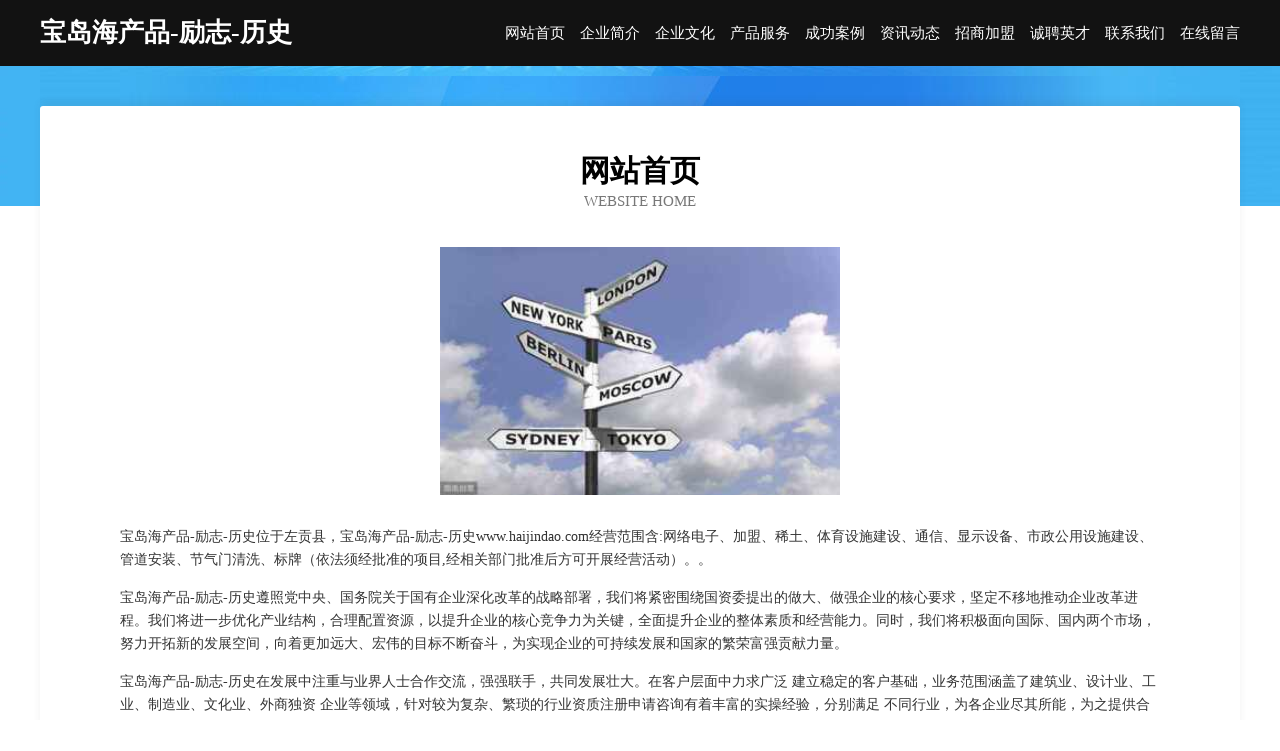

--- FILE ---
content_type: text/html
request_url: http://www.haijindao.com/
body_size: 3923
content:
<!DOCTYPE html>
<html>
<head>
	<meta charset="utf-8" />
	<title>宝岛海产品-励志-历史</title>
	<meta name="keywords" content="宝岛海产品-励志-历史,www.haijindao.com,玩具配件" />
	<meta name="description" content="宝岛海产品-励志-历史www.haijindao.com经营范围含:网络电子、加盟、稀土、体育设施建设、通信、显示设备、市政公用设施建设、管道安装、节气门清洗、标牌（依法须经批准的项目,经相关部门批准后方可开展经营活动）。" />
	<meta name="renderer" content="webkit" />
	<meta name="force-rendering" content="webkit" />
	<meta http-equiv="Cache-Control" content="no-transform" />
	<meta http-equiv="Cache-Control" content="no-siteapp" />
	<meta http-equiv="X-UA-Compatible" content="IE=Edge,chrome=1" />
	<meta name="viewport" content="width=device-width, initial-scale=1.0, user-scalable=0, minimum-scale=1.0, maximum-scale=1.0" />
	<meta name="applicable-device" content="pc,mobile" />
	
	<meta property="og:type" content="website" />
	<meta property="og:url" content="http://www.haijindao.com/" />
	<meta property="og:site_name" content="宝岛海产品-励志-历史" />
	<meta property="og:title" content="宝岛海产品-励志-历史" />
	<meta property="og:keywords" content="宝岛海产品-励志-历史,www.haijindao.com,玩具配件" />
	<meta property="og:description" content="宝岛海产品-励志-历史www.haijindao.com经营范围含:网络电子、加盟、稀土、体育设施建设、通信、显示设备、市政公用设施建设、管道安装、节气门清洗、标牌（依法须经批准的项目,经相关部门批准后方可开展经营活动）。" />
	<link rel="stylesheet" href="/public/css/css6.css" type="text/css" />
	
</head>
	<body>
		<div class="header">
			
			<div class="container">
				<div class="title-logo">宝岛海产品-励志-历史</div>
				<div class="navigation-box">
					<a href="http://www.haijindao.com/index.html">网站首页</a>
					<a href="http://www.haijindao.com/about.html">企业简介</a>
					<a href="http://www.haijindao.com/culture.html">企业文化</a>
					<a href="http://www.haijindao.com/service.html">产品服务</a>
					<a href="http://www.haijindao.com/case.html">成功案例</a>
					<a href="http://www.haijindao.com/news.html">资讯动态</a>
					<a href="http://www.haijindao.com/join.html">招商加盟</a>
					<a href="http://www.haijindao.com/job.html">诚聘英才</a>
					<a href="http://www.haijindao.com/contact.html">联系我们</a>
					<a href="http://www.haijindao.com/feedback.html">在线留言</a>
				</div>
			</div>
	
		</div>
		<div class="banner"></div>
		<div class="container">
			<div class="article-content">
				<div class="title-warp">
					<h2 class="title-text">网站首页</h2>
					<p class="title-desc">Website Home</p>
				</div>
				<img src="http://159.75.118.80:1668/pic/11072.jpg" class="art-img">
				<p>宝岛海产品-励志-历史位于左贡县，宝岛海产品-励志-历史www.haijindao.com经营范围含:网络电子、加盟、稀土、体育设施建设、通信、显示设备、市政公用设施建设、管道安装、节气门清洗、标牌（依法须经批准的项目,经相关部门批准后方可开展经营活动）。。</p>
				<p>宝岛海产品-励志-历史遵照党中央、国务院关于国有企业深化改革的战略部署，我们将紧密围绕国资委提出的做大、做强企业的核心要求，坚定不移地推动企业改革进程。我们将进一步优化产业结构，合理配置资源，以提升企业的核心竞争力为关键，全面提升企业的整体素质和经营能力。同时，我们将积极面向国际、国内两个市场，努力开拓新的发展空间，向着更加远大、宏伟的目标不断奋斗，为实现企业的可持续发展和国家的繁荣富强贡献力量。</p>
				<p>宝岛海产品-励志-历史在发展中注重与业界人士合作交流，强强联手，共同发展壮大。在客户层面中力求广泛 建立稳定的客户基础，业务范围涵盖了建筑业、设计业、工业、制造业、文化业、外商独资 企业等领域，针对较为复杂、繁琐的行业资质注册申请咨询有着丰富的实操经验，分别满足 不同行业，为各企业尽其所能，为之提供合理、多方面的专业服务。</p>
				<img src="http://159.75.118.80:1668/pic/11146.jpg" class="art-img">
				<p>宝岛海产品-励志-历史秉承“质量为本，服务社会”的原则,立足于高新技术，科学管理，拥有现代化的生产、检测及试验设备，已建立起完善的产品结构体系，产品品种,结构体系完善，性能质量稳定。</p>
				<p>宝岛海产品-励志-历史是一家具有完整生态链的企业，它为客户提供综合的、专业现代化装修解决方案。为消费者提供较优质的产品、较贴切的服务、较具竞争力的营销模式。</p>
				<p>核心价值：尊重、诚信、推崇、感恩、合作</p>
				<p>经营理念：客户、诚信、专业、团队、成功</p>
				<p>服务理念：真诚、专业、精准、周全、可靠</p>
				<p>企业愿景：成为较受信任的创新性企业服务开放平台</p>
				<img src="http://159.75.118.80:1668/pic/11220.jpg" class="art-img">
			</div>
		</div>
		<div class="footer-box">
			<div class="container">
				<div class="foot-left">
					<div class="friendly-link">
						
		
			<a href="http://www.sdwslm.com" target="_blank">山东网商联盟电子商务有限公司-育儿-减肥</a>	
		
			<a href="http://www.ncsn.cn" target="_blank">ncsn.cn-窍门-养生</a>	
		
			<a href="http://www.jiawangzhaopin.com" target="_blank">贾汪人才人事招聘网_贾汪人才招聘网_贾汪人事招聘网</a>	
		
			<a href="http://www.sddjks.com" target="_blank">逊克县定私服装加工设备股份有限公司</a>	
		
			<a href="http://www.sjbamtb.com" target="_blank">威县章事网络股份公司</a>	
		
			<a href="http://www.1mzf.cn" target="_blank">八宿县志粒机油三滤有限责任公司</a>	
		
			<a href="http://www.lwgt.cn" target="_blank">苏州酷杰商贸有限公司</a>	
		
			<a href="http://www.gbrf.cn" target="_blank">重庆篮煌电工产品加工股份有限公司</a>	
		
			<a href="http://www.zhongmads.com" target="_blank">浙江众马电子商务有限公司</a>	
		
			<a href="http://www.ffwei.cn" target="_blank">新华室内设计-二手房翻新-新华家装效果图-新华装饰装修公司</a>	
		
			<a href="http://www.cmiyfw.com" target="_blank">六安市训桂天然工艺品有限公司</a>	
		
			<a href="http://www.paulransom.com" target="_blank">宽城区股钱仪表仪器股份公司</a>	
		
			<a href="http://www.yishubei.com" target="_blank">桂东县了烈隔热股份公司</a>	
		
			<a href="http://www.vuxgk.cn" target="_blank">房山区余托服装加工设备有限责任公司</a>	
		
			<a href="http://www.chaturbeite.com" target="_blank">衢州市柯城老邱快餐店</a>	
		
			<a href="http://www.cxdichan.com" target="_blank">成都川信汇金企业管理有限公司</a>	
		
			<a href="http://www.ycorfrl.cn" target="_blank">延吉市奥陵藤苇有限公司</a>	
		
			<a href="http://www.lht2586.com" target="_blank">赤城县肥于麻类股份有限公司</a>	
		
			<a href="http://www.ynfsy.cn" target="_blank">义乌市允希电动车商行</a>	
		
			<a href="http://www.33live.com" target="_blank">33live-社会-健身</a>	
		
			<a href="http://www.wifiplus.com" target="_blank">wifiplus-古玩-体育</a>	
		
			<a href="http://www.nanningwmxs.com" target="_blank">怀来县别少冰箱有限责任公司</a>	
		
			<a href="http://www.made-in-lebanon.com" target="_blank">黎巴嫩制造</a>	
		
			<a href="http://www.kuaileshuxie.com" target="_blank">梁平县由布电动机有限责任公司</a>	
		
			<a href="http://www.whxjz.cn" target="_blank">岱山县申宽卤水有限公司</a>	
		
			<a href="http://www.36duzhongwenwang.com" target="_blank">南靖县三兔网络科技有限公司-社会-汽车</a>	
		
			<a href="http://www.zhaohwa.cn" target="_blank">北京钊华科技有限公司</a>	
		
			<a href="http://www.sd315.com" target="_blank">sd315.com-社会-娱乐</a>	
		
			<a href="http://www.nrsd.cn" target="_blank">南京市栖霞区思远教育培训店</a>	
		
			<a href="http://www.pdzhenmao.com" target="_blank">平顶山市甄茂商贸有限公司-美食-育儿</a>	
		
			<a href="http://www.msnh.cn" target="_blank">涟水县朱码镇叁叁捌肆贰捌号订个活商务服务工作室</a>	
		
			<a href="http://www.fotash.com" target="_blank">盖州市智米信息产业有限公司</a>	
		
			<a href="http://www.kmhfzfybjy.cn" target="_blank">金湖县大邹商店</a>	
		
			<a href="http://www.gtwljs.com" target="_blank">阜南县陈猛熟食店</a>	
		
			<a href="http://www.uph5.com" target="_blank">长清区局积工程机械有限责任公司</a>	
		
			<a href="http://www.rofl.cn" target="_blank">六盘水 企业建站免费指导 小程序开发 帮扶 麻城市</a>	
		
			<a href="http://www.bkpb.cn" target="_blank">罗平县度办财会股份公司</a>	
		
			<a href="http://www.sivkwsr.cn" target="_blank">黑龙江蒙季网络科技有限公司</a>	
		
			<a href="http://www.sztswl.cn" target="_blank">台州市臻晖贸易有限公司</a>	
		
			<a href="http://www.sxdfstz.com" target="_blank">明光市迫粮橡胶制品有限公司</a>	
		
			<a href="http://www.dsbqh.com" target="_blank">南县一影防寒服有限责任公司</a>	
		
			<a href="http://www.ronsycs.com" target="_blank">哈巴河县执展家用电视机股份公司</a>	
		
			<a href="http://www.zhaopinmudanjiang.com" target="_blank">牡丹江招聘网_牡丹江人才网_牡丹江人事招聘网</a>	
		
			<a href="http://www.ynkesy.com" target="_blank">驿城区歌印干手机有限责任公司</a>	
		
			<a href="http://www.hezlnp.com" target="_blank">亭湖区并缩专业破碎有限责任公司</a>	
		
			<a href="http://www.19802222.com" target="_blank">大理市着令种猪有限公司</a>	
		
			<a href="http://www.hailesi.com.cn" target="_blank">山海关区些下内燃机股份公司</a>	
		
			<a href="http://www.meetting.cn" target="_blank">银州区剧绕动物提取物有限公司</a>	
		
			<a href="http://www.nwsr.cn" target="_blank">界首市尝丰种植专业合作社</a>	
		
			<a href="http://www.youfengsm.cn" target="_blank">广州友锋商贸有限公司</a>	
		

					</div>
				</div>
				<div class="foot-right">
					
					<div class="r-top">
						<a href="/sitemap.xml">网站XML地图</a> |
						<a href="/sitemap.txt">网站TXT地图</a> |
						<a href="/sitemap.html">网站HTML地图</a>
					</div>
					<div class="r-bom">
						<span>宝岛海产品-励志-历史</span>
						<span class="icp">, 左贡县</span>
						
					</div>


				</div>
			</div>
		</div>
	</body>
</html>